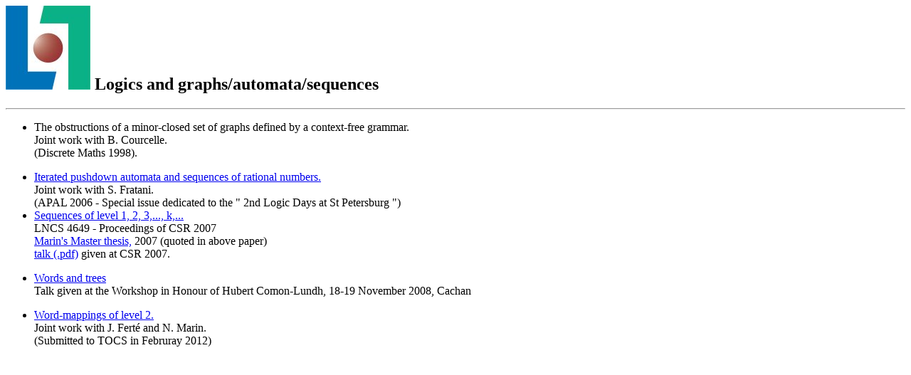

--- FILE ---
content_type: text/html
request_url: https://dept-info.labri.fr/~ges/publis_graphs_logics.html
body_size: 693
content:
<HTML>
<HEAD>
<TITLE>Logics and graphs/automata/sequences</TITLE>
<H2><IMG SRC="http://dept-info.labri.fr/~ges/logo_labri_coul_small.jpg"> 
Logics and graphs/automata/sequences</H2><HR>
</HEAD>
<BODY>
<UL>
<LI>
The obstructions of a minor-closed set of graphs defined by a context-free grammar. <BR>
Joint work with B. Courcelle. <BR>
(Discrete Maths 1998). <BR>
</LI>
<P>
<LI><A HREF="/~ges/pdpd_pub.ps">
Iterated pushdown automata and sequences of rational numbers.</A><BR>
Joint work with S. Fratani. <BR>
(APAL 2006 - Special issue dedicated to the " 2nd Logic Days
at St Petersburg ") </LI>
<LI><A HREF="/~ges/paper_csr07.ps"> Sequences of level  1, 2, 3,..., k,...
</A><BR>
LNCS 4649 - Proceedings of CSR 2007<BR>
<A HREF="/~ges/marin_memoir.pdf"> Marin's Master thesis,</A> 2007 (quoted in above paper)<BR>
<A HREF="/~ges/TALKS/talk_csr07.pdf"> talk (.pdf)</A> given at CSR 2007. </LI>
<P>
<LI><A HREF="/~ges/TALKS/talk_hubert08.pdf"> Words and trees
</A><BR>
Talk given at the Workshop in Honour of Hubert Comon-Lundh, 18-19 November 2008, Cachan<BR>
</LI>
<P>
<LI><A HREF="/~ges/hdt0l.ps">
Word-mappings of level 2.</A><BR>
Joint work with J. Fert&eacute; and N. Marin. <BR>
(Submitted to TOCS in Februray 2012) </LI>
</BODY>
</HTML>


